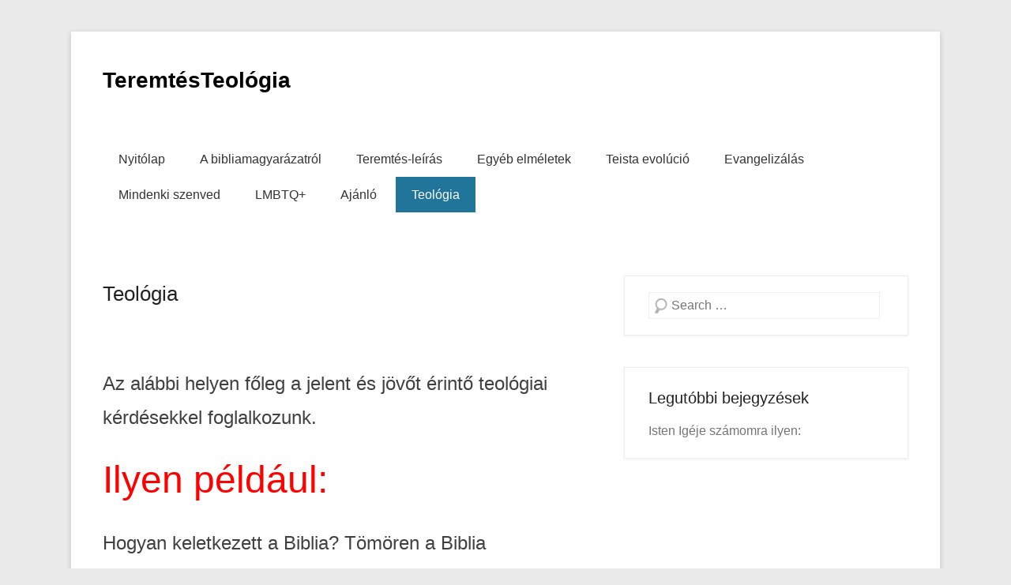

--- FILE ---
content_type: text/html; charset=UTF-8
request_url: http://teremtesteologia.hu/teologia/
body_size: 29281
content:
<!DOCTYPE html>
<!--[if IE 6]>
<html id="ie6" lang="hu-HU">
<![endif]-->
<!--[if IE 7]>
<html id="ie7" lang="hu-HU">
<![endif]-->
<!--[if IE 8]>
<html id="ie8" lang="hu-HU">
<![endif]-->
<!--[if !(IE 6) | !(IE 7) | !(IE 8)  ]><!-->
<html lang="hu-HU">
<!--<![endif]-->
<head>
	<meta charset="UTF-8" />
	<link rel="profile" href="http://gmpg.org/xfn/11" />
	<link rel="pingback" href="http://teremtesteologia.hu/xmlrpc.php" />
	<!--[if lt IE 9]>
	<script src="http://teremtesteologia.hu/wp-content/themes/catch-kathmandu/js/html5.min.js"></script>
	<![endif]-->
<title>Teológia &#8211; TeremtésTeológia</title>
<meta name="viewport" content="width=device-width, initial-scale=1.0">
<!-- All in One SEO Pack 2.2.7.5 by Michael Torbert of Semper Fi Web Design[-1,-1] -->
<meta name="description" itemprop="description" content="&nbsp;Az alábbi helyen főleg a jelent és jövőt érintő teológiai kérdésekkel foglalkozunk.Ilyen például:Hogyan keletkezett a Biblia? Tömören a Biblia" />

<link rel="canonical" href="http://teremtesteologia.hu/teologia/" />
			<script>
			(function(i,s,o,g,r,a,m){i['GoogleAnalyticsObject']=r;i[r]=i[r]||function(){
			(i[r].q=i[r].q||[]).push(arguments)},i[r].l=1*new Date();a=s.createElement(o),
			m=s.getElementsByTagName(o)[0];a.async=1;a.src=g;m.parentNode.insertBefore(a,m)
			})(window,document,'script','//www.google-analytics.com/analytics.js','ga');

			ga('create', 'UA-73057519-1', { 'cookieDomain': 'teremtesteologia.hu' } );
			ga('require', 'linkid', 'linkid.js');
			ga('send', 'pageview');
			</script>
		<script type="text/javascript">
		function recordOutboundLink(link, category, action) {
					ga('send', 'event', category, action);
					if ( link.target == '_blank' ) return true;
			setTimeout('document.location = "' + link.href + '"', 100);
			return false;
		}
			/* use regular Javascript for this */
			function getAttr(ele, attr) {
				var result = (ele.getAttribute && ele.getAttribute(attr)) || null;
				if( !result ) {
					var attrs = ele.attributes;
					var length = attrs.length;
					for(var i = 0; i < length; i++)
					if(attr[i].nodeName === attr) result = attr[i].nodeValue;
				}
				return result;
			}
			
			function aiosp_addLoadEvent(func) {
			  var oldonload = window.onload;
			  if (typeof window.onload != 'function') {
			    window.onload = func;
			  } else {
			    window.onload = function() {
			      if (oldonload) {
			        oldonload();
			      }
			      func();
			    }
			  }
			}
			
			function aiosp_addEvent(element, evnt, funct){
			  if (element.attachEvent)
			   return element.attachEvent('on'+evnt, funct);
			  else
			   return element.addEventListener(evnt, funct, false);
			}

			aiosp_addLoadEvent(function () {
				var links = document.getElementsByTagName('a');
				for (var x=0; x < links.length; x++) {
					if (typeof links[x] == 'undefined') continue;
					aiosp_addEvent( links[x], 'onclick', function () {
						var mydomain = new RegExp(document.domain, 'i');
						href = getAttr(this, 'href');
						if (href && href.toLowerCase().indexOf('http') === 0 && !mydomain.test(href)) {
							recordOutboundLink(this, 'Outbound Links', href);
						}
					});
				}
			});
		</script>
<!-- /all in one seo pack -->
<link rel="alternate" type="application/rss+xml" title="TeremtésTeológia &raquo; hírcsatorna" href="http://teremtesteologia.hu/feed/" />
<link rel="alternate" type="application/rss+xml" title="TeremtésTeológia &raquo; hozzászólás hírcsatorna" href="http://teremtesteologia.hu/comments/feed/" />
		<script type="text/javascript">
			window._wpemojiSettings = {"baseUrl":"https:\/\/s.w.org\/images\/core\/emoji\/72x72\/","ext":".png","source":{"concatemoji":"http:\/\/teremtesteologia.hu\/wp-includes\/js\/wp-emoji-release.min.js?ver=4.4.33"}};
			!function(e,n,t){var a;function i(e){var t=n.createElement("canvas"),a=t.getContext&&t.getContext("2d"),i=String.fromCharCode;return!(!a||!a.fillText)&&(a.textBaseline="top",a.font="600 32px Arial","flag"===e?(a.fillText(i(55356,56806,55356,56826),0,0),3e3<t.toDataURL().length):"diversity"===e?(a.fillText(i(55356,57221),0,0),t=a.getImageData(16,16,1,1).data,a.fillText(i(55356,57221,55356,57343),0,0),(t=a.getImageData(16,16,1,1).data)[0],t[1],t[2],t[3],!0):("simple"===e?a.fillText(i(55357,56835),0,0):a.fillText(i(55356,57135),0,0),0!==a.getImageData(16,16,1,1).data[0]))}function o(e){var t=n.createElement("script");t.src=e,t.type="text/javascript",n.getElementsByTagName("head")[0].appendChild(t)}t.supports={simple:i("simple"),flag:i("flag"),unicode8:i("unicode8"),diversity:i("diversity")},t.DOMReady=!1,t.readyCallback=function(){t.DOMReady=!0},t.supports.simple&&t.supports.flag&&t.supports.unicode8&&t.supports.diversity||(a=function(){t.readyCallback()},n.addEventListener?(n.addEventListener("DOMContentLoaded",a,!1),e.addEventListener("load",a,!1)):(e.attachEvent("onload",a),n.attachEvent("onreadystatechange",function(){"complete"===n.readyState&&t.readyCallback()})),(a=t.source||{}).concatemoji?o(a.concatemoji):a.wpemoji&&a.twemoji&&(o(a.twemoji),o(a.wpemoji)))}(window,document,window._wpemojiSettings);
		</script>
		<style type="text/css">
img.wp-smiley,
img.emoji {
	display: inline !important;
	border: none !important;
	box-shadow: none !important;
	height: 1em !important;
	width: 1em !important;
	margin: 0 .07em !important;
	vertical-align: -0.1em !important;
	background: none !important;
	padding: 0 !important;
}
</style>
<link rel='stylesheet' id='fcbk_stylesheet-css'  href='http://teremtesteologia.hu/wp-content/plugins/facebook-button-plugin/css/style.css?ver=4.4.33' type='text/css' media='all' />
<link rel='stylesheet' id='catchkathmandu-style-css'  href='http://teremtesteologia.hu/wp-content/themes/catch-kathmandu/style.css?ver=4.4.33' type='text/css' media='all' />
<link rel='stylesheet' id='genericons-css'  href='http://teremtesteologia.hu/wp-content/themes/catch-kathmandu/css/genericons/genericons.css?ver=3.3' type='text/css' media='all' />
<link rel='stylesheet' id='catchkathmandu-responsive-css'  href='http://teremtesteologia.hu/wp-content/themes/catch-kathmandu/css/responsive.css?ver=4.4.33' type='text/css' media='all' />
<script type='text/javascript' src='//connect.facebook.net/hu_HU/all.js?ver=4.4.33#xfbml=1&#038;appId=1443946719181573'></script>
<script type='text/javascript' src='http://teremtesteologia.hu/wp-includes/js/jquery/jquery.js?ver=1.11.3'></script>
<script type='text/javascript' src='http://teremtesteologia.hu/wp-includes/js/jquery/jquery-migrate.min.js?ver=1.2.1'></script>
<link rel='https://api.w.org/' href='http://teremtesteologia.hu/wp-json/' />
<link rel="EditURI" type="application/rsd+xml" title="RSD" href="http://teremtesteologia.hu/xmlrpc.php?rsd" />
<link rel="wlwmanifest" type="application/wlwmanifest+xml" href="http://teremtesteologia.hu/wp-includes/wlwmanifest.xml" /> 
<meta name="generator" content="WordPress 4.4.33" />
<link rel='shortlink' href='http://teremtesteologia.hu/?p=1267' />
<link rel="alternate" type="application/json+oembed" href="http://teremtesteologia.hu/wp-json/oembed/1.0/embed?url=http%3A%2F%2Fteremtesteologia.hu%2Fteologia%2F" />
<link rel="alternate" type="text/xml+oembed" href="http://teremtesteologia.hu/wp-json/oembed/1.0/embed?url=http%3A%2F%2Fteremtesteologia.hu%2Fteologia%2F&#038;format=xml" />

<meta property="og:title" content="Teológia"/>
<meta property="og:site_name" content="TeremtésTeológia"/><!-- refreshing cache --><!-- refreshing cache -->
<!-- refreshing cache --><!-- refreshing cache --></head>

<body class="page page-id-1267 page-template-default right-sidebar content-full">


<div id="page" class="hfeed site">

	    
	<header id="masthead" role="banner">
    
    	 
         
    	<div id="hgroup-wrap" class="container">
        
       			<div id="header-left">
		
		<div id="hgroup" class="logo-disable">
			<h1 id="site-title">
				<a href="http://teremtesteologia.hu/" title="TeremtésTeológia" rel="home">TeremtésTeológia</a>
			</h1>
			<h2 id="site-description"> </h2>
		</div><!-- #hgroup -->        
	</div><!-- #header-left"> -->
 
    <div id="header-right" class="header-sidebar widget-area">
    	                <aside class="widget widget_nav_menu">
                    	<div id="header-menu">
        <nav id="access" role="navigation">
            <h2 class="assistive-text">Primary Menu</h2>
            <div class="assistive-text skip-link"><a href="#content" title="Skip to content">Skip to content</a></div>
            <div class="menu-header-container"><ul class="menu"><li id="menu-item-65" class="menu-item menu-item-type-custom menu-item-object-custom menu-item-home menu-item-has-children menu-item-65"><a href="http://teremtesteologia.hu">Nyitólap</a>
<ul class="sub-menu">
	<li id="menu-item-311" class="menu-item menu-item-type-post_type menu-item-object-page menu-item-311"><a href="http://teremtesteologia.hu/udvozles/">Üdvözlés</a></li>
	<li id="menu-item-907" class="menu-item menu-item-type-post_type menu-item-object-page menu-item-907"><a href="http://teremtesteologia.hu/jezus-krisztus-kereszthalala/">Jézus Krisztus kereszthalála</a></li>
	<li id="menu-item-1088" class="menu-item menu-item-type-post_type menu-item-object-page menu-item-1088"><a href="http://teremtesteologia.hu/fockner-milyennek-latom-istent/">Fockner: Milyennek látom Istent?</a></li>
	<li id="menu-item-1311" class="menu-item menu-item-type-post_type menu-item-object-page menu-item-1311"><a href="http://teremtesteologia.hu/hitvallasunk/">Hitvallásunk</a></li>
</ul>
</li>
<li id="menu-item-36" class="menu-item menu-item-type-post_type menu-item-object-page menu-item-has-children menu-item-36"><a href="http://teremtesteologia.hu/bevezetes/">A bibliamagyarázatról</a>
<ul class="sub-menu">
	<li id="menu-item-42" class="menu-item menu-item-type-post_type menu-item-object-page menu-item-42"><a href="http://teremtesteologia.hu/isten-igejerol/">Isten Igéjéről</a></li>
	<li id="menu-item-315" class="menu-item menu-item-type-post_type menu-item-object-page menu-item-315"><a href="http://teremtesteologia.hu/a-biblia-hiteles/">A Biblia hiteles</a></li>
	<li id="menu-item-770" class="menu-item menu-item-type-post_type menu-item-object-page menu-item-770"><a href="http://teremtesteologia.hu/igaz-e-a-biblia/">Igaz a Biblia</a></li>
	<li id="menu-item-1042" class="menu-item menu-item-type-post_type menu-item-object-page menu-item-1042"><a href="http://teremtesteologia.hu/mi-szamomra-a-biblia/">Mi számomra a Biblia?</a></li>
</ul>
</li>
<li id="menu-item-29" class="menu-item menu-item-type-post_type menu-item-object-page menu-item-has-children menu-item-29"><a href="http://teremtesteologia.hu/teremtes-leiras/">Teremtés-leírás</a>
<ul class="sub-menu">
	<li id="menu-item-30" class="menu-item menu-item-type-post_type menu-item-object-page menu-item-30"><a href="http://teremtesteologia.hu/gyakori-kerdesek/">Gyakori kérdések</a></li>
</ul>
</li>
<li id="menu-item-18" class="menu-item menu-item-type-post_type menu-item-object-page menu-item-has-children menu-item-18"><a href="http://teremtesteologia.hu/minden-mas-elmelet/">Egyéb elméletek</a>
<ul class="sub-menu">
	<li id="menu-item-326" class="menu-item menu-item-type-post_type menu-item-object-page menu-item-326"><a href="http://teremtesteologia.hu/jezus-es-a-genetika/">Jézus és a genetika</a></li>
	<li id="menu-item-526" class="menu-item menu-item-type-post_type menu-item-object-page menu-item-526"><a href="http://teremtesteologia.hu/jezus-es-a-genetika-2/">Jézus és a genetika 2.</a></li>
	<li id="menu-item-91" class="menu-item menu-item-type-post_type menu-item-object-page menu-item-91"><a href="http://teremtesteologia.hu/reselmelet-a-biblia-tukreben/">Réselmélet a Biblia tükrében</a></li>
	<li id="menu-item-106" class="menu-item menu-item-type-post_type menu-item-object-page menu-item-106"><a href="http://teremtesteologia.hu/a-reselmelet-es-a-tudomany/">A réselmélet és a tudomány</a></li>
	<li id="menu-item-19" class="menu-item menu-item-type-post_type menu-item-object-page menu-item-19"><a href="http://teremtesteologia.hu/res_elmelet_a_biblia_tukreben/">Válasz egy réselméletes kérdéseire</a></li>
	<li id="menu-item-388" class="menu-item menu-item-type-post_type menu-item-object-page menu-item-388"><a href="http://teremtesteologia.hu/iszlam/">Iszlám</a></li>
</ul>
</li>
<li id="menu-item-849" class="menu-item menu-item-type-post_type menu-item-object-page menu-item-has-children menu-item-849"><a href="http://teremtesteologia.hu/teista-evolucio/">Teista evolúció</a>
<ul class="sub-menu">
	<li id="menu-item-885" class="menu-item menu-item-type-post_type menu-item-object-page menu-item-885"><a href="http://teremtesteologia.hu/letezik-a-tudomanynak-es-a-szentirasnak-reformatus-megkozelitese/">Létezik a tudománynak és a Szentírásnak Református megközelítése?</a></li>
	<li id="menu-item-853" class="menu-item menu-item-type-post_type menu-item-object-page menu-item-853"><a href="http://teremtesteologia.hu/adamon-kivul-voltak-e-mas-emberek/">Ádámon kívül voltak-e más emberek?</a></li>
	<li id="menu-item-859" class="menu-item menu-item-type-post_type menu-item-object-page menu-item-859"><a href="http://teremtesteologia.hu/856-2/">Volt-e állati halál a Bűneset előtt?</a></li>
	<li id="menu-item-879" class="menu-item menu-item-type-post_type menu-item-object-page menu-item-879"><a href="http://teremtesteologia.hu/hanyan-eltek-tul-az-ozonvizet/">Hányan élték túl az Özönvizet?</a></li>
	<li id="menu-item-727" class="menu-item menu-item-type-post_type menu-item-object-page menu-item-727"><a href="http://teremtesteologia.hu/mi-a-baj-az-evoluciomodellel/">Mi a baj az evolúciómodellel?</a></li>
	<li id="menu-item-1105" class="menu-item menu-item-type-post_type menu-item-object-page menu-item-1105"><a href="http://teremtesteologia.hu/az-evolucio-nem-mukodik/">Az evolúció nem működik</a></li>
	<li id="menu-item-862" class="menu-item menu-item-type-post_type menu-item-object-page menu-item-862"><a href="http://teremtesteologia.hu/templomi-ateizmus/">Templomi ateizmus</a></li>
	<li id="menu-item-955" class="menu-item menu-item-type-post_type menu-item-object-page menu-item-955"><a href="http://teremtesteologia.hu/lenin-elt-lenin-el-lenin/">Lenin élt, Lenin él, Lenin</a></li>
	<li id="menu-item-1139" class="menu-item menu-item-type-post_type menu-item-object-page menu-item-1139"><a href="http://teremtesteologia.hu/bekes-gaspar-forradalma-az-esz-ellen/">Békés Gáspár forradalma az ész ellen</a></li>
	<li id="menu-item-836" class="menu-item menu-item-type-post_type menu-item-object-page menu-item-836"><a href="http://teremtesteologia.hu/valtozik-a-neandervolgyi-ember-megitelese/">Változik a neandervölgyi ember megítélése</a></li>
	<li id="menu-item-902" class="menu-item menu-item-type-post_type menu-item-object-page menu-item-902"><a href="http://teremtesteologia.hu/bozoki-denes-nyilt-levele/">Bozóki Dénes nyílt levele</a></li>
</ul>
</li>
<li id="menu-item-1216" class="menu-item menu-item-type-post_type menu-item-object-page menu-item-has-children menu-item-1216"><a href="http://teremtesteologia.hu/evangelizalas/">Evangelizálás</a>
<ul class="sub-menu">
	<li id="menu-item-1222" class="menu-item menu-item-type-post_type menu-item-object-page menu-item-1222"><a href="http://teremtesteologia.hu/jezus-krisztus-feltamadasanak-igazolasa/">Jézus Krisztus feltámadásának igazolása</a></li>
	<li id="menu-item-1252" class="menu-item menu-item-type-post_type menu-item-object-page menu-item-1252"><a href="http://teremtesteologia.hu/keszek-legyetek-megfelelni/">Készek legyetek megfelelni</a></li>
	<li id="menu-item-1299" class="menu-item menu-item-type-post_type menu-item-object-page menu-item-1299"><a href="http://teremtesteologia.hu/kerdesek-az-evolucionistakhoz/">Kérdések az evolucionistákhoz</a></li>
</ul>
</li>
<li id="menu-item-913" class="menu-item menu-item-type-post_type menu-item-object-page menu-item-has-children menu-item-913"><a href="http://teremtesteologia.hu/mindenki-szenved/">Mindenki szenved</a>
<ul class="sub-menu">
	<li id="menu-item-921" class="menu-item menu-item-type-post_type menu-item-object-page menu-item-921"><a href="http://teremtesteologia.hu/miert-van-annyi-szenvedes/">Miért van annyi szenvedés?</a></li>
	<li id="menu-item-969" class="menu-item menu-item-type-post_type menu-item-object-page menu-item-969"><a href="http://teremtesteologia.hu/szenvedes-bevezetes/">Szenvedés: bevezetés</a></li>
	<li id="menu-item-981" class="menu-item menu-item-type-post_type menu-item-object-page menu-item-981"><a href="http://teremtesteologia.hu/isten-mindenek-teremtoje/">Szembe kell nézni a szenvedés kérdésével</a></li>
	<li id="menu-item-990" class="menu-item menu-item-type-post_type menu-item-object-page menu-item-990"><a href="http://teremtesteologia.hu/a-rosszbol-vett-ateista-erv/">A rosszból vett ateista érv</a></li>
	<li id="menu-item-1206" class="menu-item menu-item-type-post_type menu-item-object-page menu-item-1206"><a href="http://teremtesteologia.hu/isten-rossz-tervezo-2/">Isten rossz tervező?</a></li>
	<li id="menu-item-1155" class="menu-item menu-item-type-post_type menu-item-object-page menu-item-1155"><a href="http://teremtesteologia.hu/miert-nem-jo-es-jo-kozott-valaszthatunk-2/">Miért nem jó és jó között választhatunk?</a></li>
</ul>
</li>
<li id="menu-item-1056" class="menu-item menu-item-type-post_type menu-item-object-page menu-item-has-children menu-item-1056"><a href="http://teremtesteologia.hu/lmbtq/">LMBTQ+</a>
<ul class="sub-menu">
	<li id="menu-item-1059" class="menu-item menu-item-type-post_type menu-item-object-page menu-item-1059"><a href="http://teremtesteologia.hu/new-york-i-hatarozat-es-problemai/">New York-i határozat és problémái</a></li>
	<li id="menu-item-1062" class="menu-item menu-item-type-post_type menu-item-object-page menu-item-1062"><a href="http://teremtesteologia.hu/d-toth-krisztina-erzelmi-kirohanasa/">D. Tóth Krisztina érzelmi kirohanása</a></li>
	<li id="menu-item-1078" class="menu-item menu-item-type-post_type menu-item-object-page menu-item-1078"><a href="http://teremtesteologia.hu/azt-mondta-az-ordog/">Azt mondta az Ördög</a></li>
	<li id="menu-item-1182" class="menu-item menu-item-type-post_type menu-item-object-page menu-item-1182"><a href="http://teremtesteologia.hu/osszefogas-gulacsi-ideologiajaval-szemben/">Összefogás Gulácsi ideológiájával szemben</a></li>
	<li id="menu-item-1190" class="menu-item menu-item-type-post_type menu-item-object-page menu-item-1190"><a href="http://teremtesteologia.hu/level-alfoldi-robertnek/">Levél Alföldi Róbertnek</a></li>
</ul>
</li>
<li id="menu-item-110" class="menu-item menu-item-type-post_type menu-item-object-page menu-item-has-children menu-item-110"><a href="http://teremtesteologia.hu/ajanlo/">Ajánló</a>
<ul class="sub-menu">
	<li id="menu-item-113" class="menu-item menu-item-type-post_type menu-item-object-page menu-item-113"><a href="http://teremtesteologia.hu/tanulmanyok/">Tanulmányok</a></li>
	<li id="menu-item-366" class="menu-item menu-item-type-post_type menu-item-object-page menu-item-366"><a href="http://teremtesteologia.hu/dicseretek/">Dicséretek</a></li>
	<li id="menu-item-564" class="menu-item menu-item-type-post_type menu-item-object-page menu-item-has-children menu-item-564"><a href="http://teremtesteologia.hu/aktualis/">Aktuális</a>
	<ul class="sub-menu">
		<li id="menu-item-567" class="menu-item menu-item-type-post_type menu-item-object-page menu-item-567"><a href="http://teremtesteologia.hu/schaeffer-1984-es-elemzese/">Schaeffer 1984-es elemzése</a></li>
		<li id="menu-item-609" class="menu-item menu-item-type-post_type menu-item-object-page menu-item-609"><a href="http://teremtesteologia.hu/toth-tibor-2018-majus/">Tóth Tibor 2018. május</a></li>
		<li id="menu-item-680" class="menu-item menu-item-type-post_type menu-item-object-page menu-item-680"><a href="http://teremtesteologia.hu/genetika-2018-majus/">Genetika 2018. május</a></li>
		<li id="menu-item-964" class="menu-item menu-item-type-post_type menu-item-object-page menu-item-964"><a href="http://teremtesteologia.hu/kambriumi-anomaliak-polipok/">Kambriumi anomáliák &#8211; polipok</a></li>
		<li id="menu-item-792" class="menu-item menu-item-type-post_type menu-item-object-page menu-item-792"><a href="http://teremtesteologia.hu/a-mit-professzora-talalkozott-minden-bolcsesseg-szerzojevel/">A MIT professzora találkozott Minden Bölcsesség Szerzőjével</a></li>
		<li id="menu-item-808" class="menu-item menu-item-type-post_type menu-item-object-page menu-item-808"><a href="http://teremtesteologia.hu/nathaniel-jeanson-harvardi-doktor-az-evolucio-ellen/">Nathaniel Jeanson &#8211; harvardi doktor az evolúció ellen</a></li>
		<li id="menu-item-825" class="menu-item menu-item-type-post_type menu-item-object-page menu-item-825"><a href="http://teremtesteologia.hu/csak-ket-nem-letezik/">Csak két nem létezik</a></li>
		<li id="menu-item-937" class="menu-item menu-item-type-post_type menu-item-object-page menu-item-937"><a href="http://teremtesteologia.hu/gelenter-feladjuk-darwint/">Gelernter: Feladjuk Darwint</a></li>
		<li id="menu-item-1246" class="menu-item menu-item-type-post_type menu-item-object-page menu-item-1246"><a href="http://teremtesteologia.hu/tyrrell-szimulacioja/">Tyrrell szimulációja</a></li>
		<li id="menu-item-950" class="menu-item menu-item-type-post_type menu-item-object-page menu-item-950"><a href="http://teremtesteologia.hu/mi-lenne-ha-nem-lenne-ateista-vallas/">Mi lenne, ha nem lenne ateista vallás?</a></li>
		<li id="menu-item-1092" class="menu-item menu-item-type-post_type menu-item-object-page menu-item-1092"><a href="http://teremtesteologia.hu/ha-amerika-jogallam-lenne/">Ha Amerika jogállam lenne</a></li>
		<li id="menu-item-1104" class="menu-item menu-item-type-post_type menu-item-object-page menu-item-1104"><a href="http://teremtesteologia.hu/valasztasi-csalassorozat/">Választási csalássorozat</a></li>
	</ul>
</li>
</ul>
</li>
<li id="menu-item-1269" class="menu-item menu-item-type-post_type menu-item-object-page current-menu-item page_item page-item-1267 current_page_item menu-item-has-children menu-item-1269"><a href="http://teremtesteologia.hu/teologia/">Teológia</a>
<ul class="sub-menu">
	<li id="menu-item-1270" class="menu-item menu-item-type-post_type menu-item-object-page menu-item-1270"><a href="http://teremtesteologia.hu/a-biblia-kanonizalasarol/">A Biblia kanonizálásáról</a></li>
	<li id="menu-item-1279" class="menu-item menu-item-type-post_type menu-item-object-page menu-item-1279"><a href="http://teremtesteologia.hu/kiragadas-a-nagy-nyomorusag-elott/">Kiragadás: a Nagy Nyomorúság előtt</a></li>
	<li id="menu-item-1285" class="menu-item menu-item-type-post_type menu-item-object-page menu-item-1285"><a href="http://teremtesteologia.hu/hogyan-lett-luciferbol-satan/">Hogyan lett Luciferből Sátán?</a></li>
	<li id="menu-item-1294" class="menu-item menu-item-type-post_type menu-item-object-page menu-item-1294"><a href="http://teremtesteologia.hu/az-elso-bun/">Az első bűn</a></li>
</ul>
</li>
<li class="default-menu"><a href="http://teremtesteologia.hu/" title="Menu">Menu</a></li></ul></div> 	         
        </nav><!-- .site-navigation .main-navigation -->  
	</div>
                </aside>
			 
      	    </div><!-- #header-right .widget-area -->
             
        </div><!-- #hgroup-wrap -->
        
        <!-- Disable Header Image -->        
	</header><!-- #masthead .site-header -->
    
	 
        
	    
    <div id="main" class="container">
    
				
		<div id="content-sidebar-wrap">        
		<div id="primary" class="content-area">
			<div id="content" class="site-content" role="main">

				
					
<article id="post-1267" class="post-1267 page type-page status-publish hentry">

        
    <div class="entry-container">
    
		<header class="entry-header">
    		<h1 class="entry-title"><a href="http://teremtesteologia.hu/teologia/" title="Permalink to Teológia" rel="bookmark">Teológia</a></h1>
		</header><!-- .entry-header -->

		<div class="entry-content">
        	<div class="fcbk_share"><div class="fcbk_like"><fb:like href="http://teremtesteologia.hu/teologia/" action="like" colorscheme="light" layout="button_count"  share="true"></fb:like></div></div><p>&nbsp;</p>
<p><span style="font-size: 18pt; font-family: helvetica, arial, sans-serif;">Az alábbi helyen főleg a jelent és jövőt érintő teológiai kérdésekkel foglalkozunk.</span></p>
<p><span style="font-size: 36pt; color: #ff0000;">Ilyen például:</span></p>
<p><span style="font-size: 18pt; font-family: helvetica, arial, sans-serif;">Hogyan keletkezett a Biblia? Tömören a Biblia kanonizációs folyamatáról.</span></p>
<p>&nbsp;</p>
<p><span style="font-size: 18pt; font-family: helvetica, arial, sans-serif;">Elragadtatás kérdése &#8211; Mikor lesz a Krisztus Testének kiragadása a Földbolygóról? A Nagy Nyomorúság előtt, alatt, után? </span></p>
<p>&nbsp;</p>
<div class="fcbk_share"><div class="fcbk_like"><fb:like href="http://teremtesteologia.hu/teologia/" action="like" colorscheme="light" layout="button_count"  share="true"></fb:like></div></div>         	     	</div><!-- .entry-content -->
        
        <footer class="entry-meta">          
                    
        </footer><!-- .entry-meta -->
        
  	</div><!-- .entry-container -->
    
</article><!-- #post-1267 -->
					

	<div id="comments" class="comments-area">

	
	
	
	
</div><!-- #comments .comments-area -->

				
			</div><!-- #content .site-content -->
		</div><!-- #primary .content-area -->




		<div id="secondary" class="widget-area" role="complementary">
			<aside id="search-2" class="widget widget_search">	<form method="get" class="searchform" action="http://teremtesteologia.hu/" role="search">
		<label for="s" class="assistive-text">Search</label>
		<input type="text" class="field" name="s" value="" id="s" placeholder="Search …" />
		<input type="submit" class="submit" name="submit" id="searchsubmit" value="Search" />
	</form>
</aside>		<aside id="recent-posts-2" class="widget widget_recent_entries">		<h3 class="widget-title">Legutóbbi bejegyzések</h3>		<ul>
					<li>
				<a href="http://teremtesteologia.hu/isten-igeje/">Isten Igéje számomra ilyen:</a>
						</li>
				</ul>
		</aside>					
			    
		</div><!-- #secondary .widget-area -->
        
		
	</div><!-- #content-sidebar-wrap -->
			  

	</div><!-- #main .site-main -->
    
	 
    
	<footer id="colophon" role="contentinfo">
		
   
           
        <div id="site-generator" class="container">
			  
                    
        	<div class="site-info">
            	<div class="copyright">Copyright &copy; 2026&nbsp;<a href="http://teremtesteologia.hu/" title="TeremtésTeológia" ><span>TeremtésTeológia</span></a>&nbsp;All Rights Reserved.</div><div class="powered">Catch Kathmandu by&nbsp;<a href="http://catchthemes.com" target="_blank" title="Catch Themes"><span>Catch Themes</span></a></div> 
          	</div><!-- .site-info -->
            
			              
       	</div><!-- #site-generator --> 
        
          
               
	</footer><!-- #colophon .site-footer -->
    
    <a href="#masthead" id="scrollup"></a> 
    
</div><!-- #page .hfeed .site -->

			<div id="fb-root"></div>
			<script>(function(d, s, id) {
				var js, fjs = d.getElementsByTagName(s)[0];
				if (d.getElementById(id)) return;
				js = d.createElement(s); js.id = id;
				js.src = "//connect.facebook.net/hu_HU/sdk.js#xfbml=1&appId=1443946719181573&version=v2.0";
				fjs.parentNode.insertBefore(js, fjs);
				}(document, 'script', 'facebook-jssdk'));
			</script>
		<!-- refreshing cache --><link rel='stylesheet' id='basecss-css'  href='http://teremtesteologia.hu/wp-content/plugins/eu-cookie-law/css/style.css?ver=4.4.33' type='text/css' media='all' />
<script type='text/javascript' src='http://teremtesteologia.hu/wp-content/themes/catch-kathmandu/js/catchkathmandu-allmenu.min.js?ver=20140317'></script>
<script type='text/javascript' src='http://teremtesteologia.hu/wp-content/themes/catch-kathmandu/js/catchkathmandu.fitvids.min.js?ver=20140317'></script>
<script type='text/javascript' src='http://teremtesteologia.hu/wp-content/themes/catch-kathmandu/js/catchkathmandu-scrollup.min.js?ver=20072014'></script>
<script type='text/javascript' src='http://teremtesteologia.hu/wp-includes/js/wp-embed.min.js?ver=4.4.33'></script>
<script type='text/javascript'>
/* <![CDATA[ */
var eucookielaw_data = {"euCookieSet":"1","autoBlock":"0","expireTimer":"3600","scrollConsent":"1","networkShareURL":"domain=teremtesteologia.hu; ","isCookiePage":"","isRefererWebsite":"","deleteCookieUrl":"http:\/\/teremtesteologia.hu\/teologia\/?nocookie=1"};
/* ]]> */
</script>
<script type='text/javascript' src='http://teremtesteologia.hu/wp-content/plugins/eu-cookie-law/js/scripts.js?ver=4.4.33'></script>

</body>
</html>

--- FILE ---
content_type: text/css
request_url: http://teremtesteologia.hu/wp-content/themes/catch-kathmandu/style.css?ver=4.4.33
body_size: 44034
content:
/*
Theme Name: Catch Kathmandu
Theme URI: http://catchthemes.com/themes/catch-kathmandu
Author: Catch Themes
Author URI: http://catchthemes.com
Description: Catch Kathmandu Theme is a fully responsive WordPress theme that looks elegant on any devices. It is simple, clean and lightweight full-fledged WordPress theme based on HTML5 and CSS3. The design is highly customizable and you can tailor the display to your taste with a few easy clicks. If you are looking for a clean professional space, which accommodates your visuals and yet provides you with ample amount of textual area, Catch Kathmandu is your perfect find. This theme is widely been used by Photographers, Bloggers, Corporate Houses and Universities. Translation ready and currently translated in French, Russian, Spanish, Polish, Brazilian Portuguese, Italian, German(SWITZERLAND), Japanese, Dutch, German and Danish languages. Check out Theme Instructions at http://catchthemes.com/theme-instructions/catch-kathmandu/, Support at http://catchthemes.com/support/ and Demo at http://catchthemes.com/demo/catch-kathmandu/
Version: 3.5.2
License: GNU General Public License, version 3 (GPLv3)
License URI: http://www.gnu.org/licenses/gpl-3.0.txt
Tags: black, blue, gray, white, dark,light, one-column, two-columns, left-sidebar, right-sidebar, fixed-layout, fluid-layout, responsive-layout, custom-background, custom-header, custom-menu, featured-image-header, featured-images, flexible-header, front-page-post-form, full-width-template, post-formats, sticky-post, theme-options, threaded-comments, translation-ready, photoblogging, holiday
Text Domain: catch-kathmandu

This theme, like WordPress, is licensed under the GPL.
Use it to make something cool, have fun, and share what you've learned with others.
*/


/* =Reset
-------------------------------------------------------------- */

html, body, div, span, applet, object, iframe,
h1, h2, h3, h4, h5, h6, p, blockquote, pre,
a, abbr, acronym, address, big, cite, code,
del, dfn, em, font, ins, kbd, q, s, samp,
small, strike, strong, sub, sup, tt, var,
dl, dt, dd, ol, ul, li,
fieldset, form, label, legend,
table, caption, tbody, tfoot, thead, tr, th, td {
	border: 0;
	font-family: inherit;
	font-size: 100%;
	font-style: inherit;
	font-weight: inherit;
	margin: 0;
	outline: 0;
	padding: 0;
	vertical-align: baseline;
}
html {
	font-size: 62.5%; /* Corrects text resizing oddly in IE6/7 when body font-size is set using em units http://clagnut.com/blog/348/#c790 */
	overflow-y: scroll; /* Keeps page centred in all browsers regardless of content height */
	-webkit-text-size-adjust: 100%; /* Prevents iOS text size adjust after orientation change, without disabling user zoom */
	-ms-text-size-adjust: 100%; /* www.456bereastreet.com/archive/201012/controlling_text_size_in_safari_for_ios_without_disabling_user_zoom/ */
}
body {
	background: #fff;
}
article,
aside,
details,
figcaption,
figure,
footer,
header,
#hgroup,
nav,
section {
	display: block;
}
ol, ul {
	list-style: none;
}
table { /* tables still need 'cellspacing="0"' in the markup */
	border-collapse: separate;
	border-spacing: 0;
}
caption, th, td {
	font-weight: normal;
	text-align: left;
}
blockquote:before, blockquote:after,
q:before, q:after {
	content: "";
}
blockquote, q {
	quotes: "" "";
}
a:focus {
	outline: thin dotted;
}
a:hover,
a:active { /* Improves readability when focused and also mouse hovered in all browsers people.opera.com/patrickl/experiments/keyboard/test */
	outline: 0;
}
a img {
	border: 0;
}


/* =Clearing
================================================== */

/* Self Clearing Goodness */
.container:after,
.header-sidebar:after,
.menu-header-container:after,
#secondary-menu:after,
#footer-menu:after,
#featured-post:after,
.entry-container:after,
.entry-header:after,
.widget:after,
#supplementary:after,
.site-info:after,
.featued-content-wrap:after {
	content: "\0020";
	display: block;
	height: 0;
	clear: both;
	visibility: hidden;
}

/* You can also use a <br class="clear" /> to clear columns */
.clear {
	clear: both;
	display: block;
	overflow: hidden;
	visibility: hidden;
	width: 0;
	height: 0;
}


/* =Structure
----------------------------------------------- */

.site {
	width: 1280px;
	margin: 40px auto;		
}
#hgroup-wrap,
#main-feat-img {
	clear: both;
}
#main-feat-img {
    display: block;
    margin: 0 auto;
    text-align: center;
}
#header-left {
    display: inline-block;
    float: left;
    max-width: 100%;
}
#header-top,
#header-right {
	float: right;
}
#primary {
	clear: both;
    float: left;
    width: 750px;
}
#secondary {
    float: right;
    width: 380px;	
}


/* =Margins and Paddings
----------------------------------------------- */

.container {
	padding: 0 50px;
}
#hgroup-wrap,
.hentry,
.comments-area article { 
	padding-bottom: 50px;
}
#site-logo,
#hgroup,
.header-sidebar,
#supplementary,
#main {
	padding-top: 50px;
}
.page-links,
.widget,
blockquote,
#main #featured-post,
.site-content .hentry,
.site-content .site-navigation,
#infinite-handle,
.comments-title, #reply-title,
#respond,
.comments-area article {
	margin-bottom: 50px;
}
#homepage-message {
	padding-top: 30px;
	padding-bottom: 30px;
}
#homepage-message .right-section a {
	padding: 10px 30px;
}
.single-format-gallery .entry-meta {
	margin-top: 30px;
}
article.sticky .featured-sticky,
.page-header,
p,
.featured-image,
.entry-content table,
.comment-content table,
#content .searchform,
.page-link,
.single-attachment .entry-attachment img {
	margin-bottom: 15px;
}
.entry-header,
article.format-aside .entry-title,
.comments-area article header,
.widget-feat-content {
	margin-bottom: 20px;	
}
.page .entry-header,
.widget-title {
	margin-bottom: 10px;
}
#header-right ul.social-profile li {
	margin: 10px 0 0 10px;
}
#header-right .widget,
#featured-post .entry-header {
	margin-bottom: 0;
}
#header-right .widget {
	margin-top: 15px;
}
#header-right .widget.widget_catchkathmandu_social_widget {
	margin-top: 10px;
}
#site-generator .site-info {
	padding: 30px 0;
}
.entry-header .entry-title {
	padding-bottom: 10px;
}
.page .entry-header .entry-title,
.tag-post-formats .entry-header .entry-title{
	padding-bottom: 0;
}
#secondary .widget {
    padding: 30px 40px;		
}
#secondary .widget.widget_catchkathmandu_social_widget {
    padding: 30px 40px 20px;		
}


/* =Font Size
----------------------------------------------- */

body,
button,
input,
select,
textarea {
	font-size: 16px;
	font-size: 1.6rem;
}
#site-title {
	font-size: 36px;
    font-size: 3.6rem;
    font-weight: bold;
    line-height: 1.6;	
}
.entry-header .entry-title,
#homepage-message h2,
#homepage-message .right-section a,
#featured-post #feature-heading {
	font-size: 26px;
	font-size: 2.6rem;	
}
#homepage-message p {
    font-size: 16px;
	font-size: 1.6rem;
}
#featured-post .entry-title {
	font-size: 20px;
	font-size: 2rem;
}



/* =Global
----------------------------------------------- */

body,
button,
input,
select,
textarea {
	color: #404040;
	font-family: sans-serif, Arial;
	line-height: 1.8;
	text-rendering: optimizeLegibility;
	word-wrap: break-word;
}
body {
	background-color: #eaeaea;
}
.site {
	background-color: #fff;
	-webkit-box-shadow: 0 2px 6px rgba(100, 100, 100, 0.3);	
	-moz-box-shadow: 0 2px 6px rgba(100, 100, 100, 0.3);	
	box-shadow: 0 2px 6px rgba(100, 100, 100, 0.3);	
}

hr {
	background-color: #ddd;
	border: 0;
	height: 1px;
	margin-bottom: 1.5em;
}

/* Text elements */
dt {
	font-weight: bold;
}
dd {
	margin: 0 1.5em 1.5em;
}
b, strong {
	font-weight: bold;
}
dfn, cite, em, i {
	font-style: italic;
}
address {
	margin: 0 0 1.5em;
}
pre {
	background: #eee;
	font-family: "Courier 10 Pitch", Courier, monospace;
	font-size: 15px;
	font-size: 1.5rem;
	line-height: 1.6;
	margin-bottom: 1.6em;
	padding: 1.6em;
	overflow: auto;
	max-width: 100%;
}
code, kbd, tt, var {
	font: 14px Monaco, Consolas, "Andale Mono", "DejaVu Sans Mono", monospace;
}
abbr, acronym {
	border-bottom: 1px dotted #666;
	cursor: help;
}
mark, ins {
	background: #fff9c0;
	text-decoration: none;
}
sup,
sub {
	font-size: 75%;
	height: 0;
	line-height: 0;
	position: relative;
	vertical-align: baseline;
}
sup {
	bottom: 1ex;
}
sub {
	top: .5ex;
}
small {
	font-size: 75%;
}
big {
	font-size: 125%;
}
figure {
	margin: 0;
}
table {
	margin: 0 0 1.5em;
	width: 100%;
}
th {
	font-weight: bold;
}
button,
input,
select,
textarea {
	border: 1px solid #eee;
	font-size: 100%; /* Corrects font size not being inherited in all browsers */
	margin: 0; /* Addresses margins set differently in IE6/7, F3/4, S5, Chrome */
	padding: 10px;
	vertical-align: baseline; /* Improves appearance and consistency in all browsers */
	*vertical-align: middle; /* Improves appearance and consistency in all browsers */
}
button,
input {
	line-height: normal; /* Addresses FF3/4 setting line-height using !important in the UA stylesheet */
	*overflow: visible;  /* Corrects inner spacing displayed oddly in IE6/7 */
}
button,
input[type="submit"],
input[type="button"],
input[type="reset"],
article.post-password-required input[type=submit],
li.bypostauthor cite span {
	padding: 12px 20px 10px;
	font-size: 14px;
	font-size: 1.4rem;
	line-height: 1.5;
	font-weight: normal;
	color: #7c7c7c;
	background-color: #ddd;
	background-repeat: repeat-x;
	background-image: -moz-linear-gradient(top, #f4f4f4, #ddd);
	background-image: -ms-linear-gradient(top, #f4f4f4, #ddd);
	background-image: -webkit-linear-gradient(top, #f4f4f4, #ddd);
	background-image: -o-linear-gradient(top, #f4f4f4, #ddd);
	background-image: linear-gradient(top, #f4f4f4, #ddd);
	border: 1px solid #d2d2d2;
	box-shadow: 0 1px 2px rgba(64, 64, 64, 0.1);
}
button,
input[type="submit"],
input[type="button"],
input[type="reset"] {
	cursor: pointer;
}

button:hover,
html input[type="button"]:hover,
input[type="reset"]:hover,
input[type="submit"]:hover {
	border-color: #ccc #bbb #aaa #bbb;
	-webkit-box-shadow: inset 0 1px 0 rgba(255,255,255,0.8), inset 0 15px 17px rgba(255,255,255,0.8), inset 0 -5px 12px rgba(0,0,0,0.02);
	-moz-box-shadow: inset 0 1px 0 rgba(255,255,255,0.8), inset 0 15px 17px rgba(255,255,255,0.8), inset 0 -5px 12px rgba(0,0,0,0.02);
	box-shadow: inset 0 1px 0 rgba(255,255,255,0.8), inset 0 15px 17px rgba(255,255,255,0.8), inset 0 -5px 12px rgba(0,0,0,0.02);
}
button:focus,
html input[type="button"]:focus,
input[type="reset"]:focus,
input[type="submit"]:focus,
button:active,
html input[type="button"]:active,
input[type="reset"]:active,
input[type="submit"]:active {
	border-color: #aaa #bbb #bbb #bbb;
	-webkit-box-shadow: inset 0 -1px 0 rgba(255,255,255,0.5), inset 0 2px 5px rgba(0,0,0,0.15);
	-moz-box-shadow: inset 0 -1px 0 rgba(255,255,255,0.5), inset 0 2px 5px rgba(0,0,0,0.15);
	box-shadow: inset 0 -1px 0 rgba(255,255,255,0.5), inset 0 2px 5px rgba(0,0,0,0.15);
}
input[type="checkbox"],
input[type="radio"] {
	box-sizing: border-box; /* Addresses box sizing set to content-box in IE8/9 */
	padding: 0; /* Addresses excess padding in IE8/9 */
}
input[type="search"] {
	-webkit-appearance: textfield; /* Addresses appearance set to searchfield in S5, Chrome */
	-moz-box-sizing: content-box;
	-webkit-box-sizing: content-box; /* Addresses box sizing set to border-box in S5, Chrome (include -moz to future-proof) */
	box-sizing: content-box;
}
input[type="search"]::-webkit-search-decoration { /* Corrects inner padding displayed oddly in S5, Chrome on OSX */
	-webkit-appearance: none;
}
button::-moz-focus-inner,
input::-moz-focus-inner { /* Corrects inner padding and border displayed oddly in FF3/4 www.sitepen.com/blog/2008/05/14/the-devils-in-the-details-fixing-dojos-toolbar-buttons/ */
	border: 0;
	padding: 0;
}
input[type=text],
input[type=email],
textarea {
	color: #666;
	border: 1px solid #eee;
}
input[type=text]:focus,
input[type=email]:focus,
textarea:focus {
	color: #111;
}
input[type=text],
input[type=email] {
	padding: 10px;
	width: 60%;
}
textarea {
	overflow: auto; /* Removes default vertical scrollbar in IE6/7/8/9 */
	vertical-align: top; /* Improves readability and alignment in all browsers */
	width: 90%;
}

/* Links */
a {
	color: #21759b;
	outline: none;
	text-decoration: none;
}
a:focus,
a:active,
a:hover {
	text-decoration: underline;
}

/* Alignment */
.alignleft {
	display: inline;
	float: left;
	margin-right: 1.5em;
}
.alignright {
	display: inline;
	float: right;
	margin-left: 1.5em;
}
.aligncenter {
	clear: both;
	display: block;
	margin: 0 auto;
}

/* Text meant only for screen readers */
.assistive-text {
	clip: rect(1px 1px 1px 1px); /* IE6, IE7 */
	clip: rect(1px, 1px, 1px, 1px);
	position: absolute !important;
}

.screen-reader-text {
	clip: rect(1px, 1px, 1px, 1px);
	height: 1px;
	overflow: hidden;
	position: absolute !important;
	width: 1px;
}

/* Display */
.displayblock {
	display: block;
}
.displaynone {
	display: none;
}	
img#wpstats {
	display: none;
}


/* =Header
----------------------------------------------- */

#site-logo, 
#hgroup {
    display: inline-block;
    float: left;
}
#site-logo {
    line-height: 0;
    max-width: 100%;
}
#site-logo a {
    display: block;
    line-height: 0;
}
#hgroup.logo-enable.logo-left {
	padding-left: 15px;
}
#hgroup.logo-enable.logo-right {
	padding-right: 15px;
}
#site-title a {
	color: #000;
	text-decoration: none;
}
#site-title a:hover,
#site-title a:focus,
#site-title a:active {
	color: #0088cc;
}
#site-description {
    color: #333;
	font-size: 14px;
	font-size: 1.4rem;
	font-style: italic;
	line-height: 1.4;
}
#site-title,
#site-description {
	font-family: sans-serif,Arial;
}


/* =Menu
----------------------------------------------- */

#secondary-menu {
	background-color: #2581aa;
}
#footer-menu {
	background-color: #1b5F7d;
}
#secondary-menu #access,
#access-secondary {
    clear: both;
    display: block;
    float: left;
    margin: 0 auto;
    width: 100%;
}
#secondary-menu ul.menu {
    list-style: none;
    text-align: center;
}
.header-sidebar .widget ul.menu li,
#secondary-menu ul.menu li {
	display: inline-block;
	position: relative;
	text-align: left;
}
.header-sidebar .widget ul.menu a,
#secondary-menu ul.menu a {
	color: #333;
	display: block;
	line-height: 45px;
	line-height: 4.5rem;
	padding: 0 20px;
	text-decoration: none;
	white-space: nowrap;	
}
#secondary-menu ul.menu a {
	color: #fff;
	padding: 5px 25px;
}
#footer-menu ul.menu a {
	color: #ccc;	
}
.header-sidebar .widget ul.menu ul a,
#secondary-menu ul.menu  ul a {
	background-color: #2581aa;
	border-bottom: 1px dotted #ccc;
	color: #fff;
	font-size: 13px;
	font-size: 1.3rem;
	font-weight: 400;
	line-height: 23px;
	line-height: 2.3rem;
	height: auto;
	padding: 10px 19px;
	width: 168px;
	white-space: normal;	
}
.header-sidebar .widget ul.menu ul,
#secondary-menu ul.menu ul {
	-moz-box-shadow: 0 3px 3px rgba(0,0,0,0.2);
	-webkit-box-shadow: 0 3px 3px rgba(0,0,0,0.2);
	box-shadow: 0 3px 3px rgba(0,0,0,0.2);
	display: none;
	float: left;
	margin: 0;
	position: absolute;
	top: 45px;
	left: 0;
	list-style: none;
	width: 205px;
	z-index: 99999;
}
#secondary-menu ul.menu ul {
	top: 55px;	
}
.header-sidebar .widget ul.menu ul ul,
#secondary-menu ul.menu ul ul {
	left: 100%;
	top: 0;
}
.header-sidebar .widget ul.menu li:last-child, 
.header-sidebar .widget ul.menu ul li,
#secondary-menu ul.menu li:last-child, 
#secondary-menu ul.menu ul li {
	border: none;
} 
.header-sidebar .widget ul.menu li:hover > ul,
#secondary-menu ul.menu li:hover > ul {
	display: block;
}
.header-sidebar .widget ul.menu li:hover > a,
.header-sidebar .widget ul.menu a:focus,
.header-sidebar .widget ul.menu .current-menu-item > a,
.header-sidebar .widget ul.menu .current-menu-ancestor > a,
.header-sidebar .widget ul.menu .current_page_item > a,
.header-sidebar .widget ul.menu .current_page_ancestor > a {
	background-color: #21759b;
	color: #fff;
}
#secondary-menu ul.menu li:hover > a,
#secondary-menu ul.menu a:focus,
#secondary-menu .menu .current-menu-item > a,
#secondary-menu .menu .current-menu-ancestor > a,
#secondary-menu .menu .current_page_item > a,
#secondary-menu .menu .current_page_ancestor > a {
	background-color: #1b5F7d;
	color: #fff;
}


/* =Responsive Menu (Tinynav.js)
-------------------------------------------------------------- */
.tinynav { 
    display: none;
	font-size: 16px;
}
.sb-holder {
	background-color: #21759b;
	color: #fff;
	clear: both;
	display: none;
	height: 40px;
	margin: 0 auto;
	position: relative;
	width: 100%;
}
#masthead .sb-holder a,
#masthead .sb-holder a:hover {
	color: #fff;
}
.sb-selector {
    display: block;
    height: 40px;
    left: 0;
    line-height: 42px;
    outline: none;
    overflow: hidden;
    position: absolute;
    text-indent: 10px;
    top: 0;
    width: 100%;
}
.sb-selector:link,
.sb-selector:visited,
.sb-selector:hover {
    color: #fff;
    font-weight: bold;
    outline: none;
    text-decoration: none;
    text-shadow: 0 -1px 0 #000;
}
.sb-toggle {
    background: url(images/select-icons.png) 0 10px no-repeat;
    display: block;
    height: 40px;
    outline: none;
    position: absolute;
    right: 0;
    top: 0;
    width: 40px;
}
.sb-toggle-open {
    background: url(images/select-icons.png) 0 -45px no-repeat;
}
.sb-holder-disabled {
    background-color: #3c3c3c;
    border: 1px solid #515151;
}
.sb-options {
    background-color: #2581aa;
    list-style: none;
    left: 0;
    margin: 0;
    padding: 0;
    position: absolute;
    top: 30px;
    width: 100%;
    z-index: 99;
    overflow-y: auto;
}
.sb-options li {
    padding: 0;
}
.sb-options a {
    border-bottom: 1px solid #bbb;
    display: block;
    font-size: 12px;
    outline: none;
    padding: 6px 4px;;
    text-indent: 4px;
}
.sb-options a:link,
.sb-options a:visited {
    color: #eee;
    text-decoration: none;
}
.sb-options a:hover,
.sb-options a:focus,
.sb-options a.sb-focus {
    background-color: #21759b;
}
.sb-options li.last a {
    border-bottom: none;
}
.sb-options .sb-disabled {
    border-bottom: dotted 1px #515151;
    color: #999;
    display: block;
    padding: 7px 0 7px 3px;
}
.sb-options .sb-group {
    border-bottom: dotted 1px #515151;
    color: #ebb52d;
    display: block;
    font-weight: 700;
    padding: 7px 0 7px 3px;
}
.sb-options .sb-sub {
    padding-left: 17px;
}
.default-menu {
	display: none !important;
}
.sb-options li:last-child {
	display: none;
}


/* =Slider
-------------------------------------------------------------- */

#main-slider {
	background-color: #21759b;
    border-bottom: 2px solid #1b5f7d;
	clear: both;
	display: block;
	position: relative;
	padding: 0;
}
.featured-slider {
	position: relative;
}
.featured-slider .slides {
	margin: 0;
	padding: 0;
}
.featured-slider .slides img {
	box-shadow: none;
	margin: 0 auto;
}
.featured-img a img {
    display: block;
    height: auto;
    margin: 0 auto;
    max-width: 100%;
}
#main-slider .entry-container {
	background: #21759b; /* Show a solid color for older browsers */
	background: rgba(33, 117, 155, 0.6);
	border: 1px solid transparent;
	color: #fff;
	width: 350px;
	padding: 10px 25px 15px;
	position: absolute;
	bottom: 50px;
	left: 50px;
}
#main-slider .entry-container:hover {
	background: #21759b; /* Show a solid color for older browsers */
	background: rgba(33, 117, 155, 1);
	border: 1px solid #1b5f7d;
	color: #fff;
}
#main-slider .entry-container .entry-header {
	margin: 0;
}
#main-slider .entry-container .entry-title,
#main-slider .entry-container .entry-title a {
	color: #fff;
	padding: 0;
}
#main-slider .entry-container .entry-title a {
	cursor: pointer;
}
#main-slider .entry-container .entry-title span,
#main-slider .entry-container .entry-title span:hover,
#main-slider .entry-container .entry-content,
#main-slider .entry-container .entry-content:hover {
	background-color: transparent;
	display: block;
	opacity: 1;
}
#main-slider .entry-container p {
	margin: 0;
	padding: 0;
}

#controllers {
    bottom: 2%;
    list-style: none outside none;
    position: absolute;
    right: 0;
    text-align: center;
    width: 100%;
	z-index: 20;
}
#controllers a { 
	display: inline-block;
	width: 10px;
	height: 10px;
	cursor: pointer;
	background: #fff; /* Show a solid color for older browsers */
	border-radius: 24px;
	color: #333;
	font-weight: 600;
	line-height:24px;
	margin: 0 4px;
	text-indent: -48px;
	overflow: hidden;
}
#controllers a:hover, 
#controllers a.active {
	background: #21759b; /* Show a solid color for older browsers */
}
#slider-nav {
    bottom: 4%;
    display: block;
    position: absolute;
    right: 1.5%;
    z-index: 30;
}
#slider-nav a {
	background: #21759b; /* Show a solid color for older browsers */
	background: rgba(33, 117, 155, 0.6);
	cursor: pointer;
	color: #ccc;
    display: inline-block;
    font-size: 28px;
	font-size: 2.8rem;
    font-weight: 200;
    line-height: 35px;
    padding: 0 10px;
	visibility: hidden;
}
#main-slider:hover #slider-nav a {
	background-color: #21759b; /* Show a solid color for older browsers */
	background-color: rgba(33, 117, 155, 0.6);	
	visibility: visible;
}
#main-slider #slider-nav a:hover {
	background-color: #21759b; /* Show a solid color for older browsers */
	background-color: rgba(33, 117, 155, 1);
	color: #fff;
	text-decoration: none;
	visibility: visible;
}


/* =Homepage Headline
-------------------------------------------------------------- */

#homepage-message {
    background-color: #21759b;
    border-bottom: 2px solid #1b5f7d;
	color: #fff;
    line-height: 1.5;
}
#homepage-message .left-section {
	float: left;
    margin: 0;
	text-align: left;
}
#homepage-message .right-section { 
	float: right;
	text-align: center;
}
#homepage-message p {
	margin: 0
}
#homepage-message .right-section a {
    background-color: #9bc23c;
	border: 2px solid #fff;
	border-radius: 5px;
	-moz-border-radius: 5px;
	-webkit-border-radius: 5px; 
	box-shadow: 0 -3px 0 rgba(0, 0, 0, 0.2) inset;
	color: #fff;
	display: block;
}

#homepage-message .right-section a:hover {
	background-color: #87ae28;
	box-shadow: 0 3px 0 rgba(0, 0, 0, 0.2) inset;
	text-decoration: none;
}

/* =Featured Posts
-------------------------------------------------------------- */

#featured-post.featued-content-wrap,
#featured-post .featued-content-wrap {
	margin-left: -4%;
}
#featured-post {
	border-bottom: 1px solid #eee;
}
#featured-post figure {
	margin-bottom: 15px;
}
#featured-post #feature-heading {
	border-bottom: 1px solid #eee;
	margin-bottom: 20px;
}
#featured-post .entry-title {
	color: #222;
	padding-bottom: 5px;
}	
#featured-post .post {
    display: inline;
    float: left;
}
#featured-post.layout-four .post {
	margin-left: 4%;
    width: 21%;
}
#featured-post.layout-three .post {
    margin-left: 4%;
    width: 29.3%;
}
#featured-post.layout-four .post:nth-child(4n+1),
#featured-post.layout-three .post:nth-child(3n+1) {
	clear: both;
}


/* =Content
----------------------------------------------- */

#content .page {
	border: none;
	padding-bottom: 0;
}
.entry-meta {
	clear: both;
	color: #757575;
	font-size: 14px;
	font-size: 1.4rem;
}
.entry-header .entry-title {
	color: #222;
}
.entry-header .entry-title a {
	color: #222;
	text-decoration: none;
}
.entry-header .entry-title a:hover {
	color: #0088cc;
}
.page-header { 
	border-top: 4px double #ddd;
	border-bottom: 4px double #ddd;
	color: #757575;
	font-size: 14px;
	font-size: 1.4rem;
	line-height: 3.5;
	text-align: center;
}
.byline {
	display: none;
}
.single .byline,
.group-blog .byline {
	display: inline;
}
.page-links {
	clear: both;
	font-size: 20px;
	font-size: 2rem;
}
.site-content article {
	border-bottom: 1px solid #eee;
	word-wrap: break-word;
	-webkit-hyphens: auto;
	-moz-hyphens: auto;
	hyphens: auto;	
}
.entry-content ol,
.comment-content ol,
.entry-content ul,
.comment-content ul,
.mu_register ul {
	margin: 0 0 24px;
	line-height: 1.7;
}
.entry-content ul ul,
.comment-content ul ul,
.entry-content ol ol,
.comment-content ol ol,
.entry-content ul ol,
.comment-content ul ol,
.entry-content ol ul,
.comment-content ol ul {
	margin-bottom: 0;
}
.entry-content ul,
.comment-content ul,
.mu_register ul {
	list-style: disc outside;
}
.entry-content ol,
.comment-content ol {
	list-style: decimal outside;
}
.entry-content li,
.comment-content li,
.mu_register li {
	margin: 0 0 0 36px;
}
.entry-content h1,
.comment-content h1 {
	font-size: 24px;
	font-size: 2.4rem;
}
.entry-content h2,
.comment-content h2 { 
	font-size: 22px;
	font-size: 2.2rem;
}
.entry-content h3,
.comment-content h3 { 
	font-size: 20px;
	font-size: 2rem;
}
.entry-content h1,
.comment-content h1,
.entry-content h2,
.comment-content h2,
.entry-content h3,
.comment-content h3 {
	margin-bottom: 10px;
}
.entry-content h4,
.comment-content h4 { 
	font-size: 18px;
	font-size: 1.8rem;
}
.entry-content h5,
.comment-content h5 { 
	font-size: 16px;
	font-size: 1.6rem;
}
.entry-content h6,
.comment-content h6 { 
	font-size: 14px;
	font-size: 1.4rem;
}
.entry-content table,
.comment-content table {
    border-bottom: 1px solid #eee;
    width: 100%;
}
.entry-content td, 
.comment-content td {
    border-top: 1px solid #eee;
    padding: 10px 10px 8px 0;
}


/* =Left Sidebar Content Layout
-------------------------------------------------------------- */

.left-sidebar #primary {
	float: right;
}
.left-sidebar #secondary {
	float: left;
}


/* =Full WidthContent Layout & WooCommerce Layout
-------------------------------------------------------------- */

.no-sidebar-full-width #primary {
	width: 100%
}



/* =error404
----------------------------------------------- */

.error404 #primary,
.no-sidebar #primary {
    float: none;
    margin: 0 auto;
}
.error404 .searchform {
	margin-bottom: 30px;
}
.error404 .site-content article {
	border-bottom: 0;
}
.error404 .site-content ul li {
	margin: 0;
}


/* =Sticky
----------------------------------------------- */

article.sticky .featured-sticky {
	border-top: 4px double #ddd;
	border-bottom: 4px double #ddd;
	color: #757575;
	line-height: 3.5;
	text-align: center;
}

/* =Asides
----------------------------------------------- */

article.format-aside .entry-header {
	margin-bottom: 0;
}
article.format-aside .entry-title {
	font-size: 24px;
	font-size: 2.4rem;
	padding-bottom: 0;
}
article.format-aside .entry-title a {
	text-decoration: none;
	color: #222;
}
article.format-aside .entry-title a:hover {
	color: #0088cc;
}
article.format-aside .aside {
	margin-bottom: 30px;
	padding: 30px;
	background: #d2e0f9;
	border-left: 22px solid #a8bfe8;
}
article.format-aside p {
	font-size: 14px;
	font-size: 1.4rem;
	line-height: 1.5;
	color: #4a5466;
}
article.format-aside blockquote:last-child,
article.format-aside p:last-child {
	margin-bottom: 0;
}


/* =Post Format
----------------------------------------------- */

.post-format .entry-title {
	float: left;
	max-width: 85%;
	padding-bottom: 0;
}
article .entry-format {
	margin-top: 5px;
	padding: 0 10px;
	float: right;
	font-size: 11px;
	font-size: 1.1rem;
	line-height: 2.181818182;
	font-weight: bold;
	font-style: italic;
	text-transform: uppercase;
	clear: none;
	color: #848484;
	background-color: #ebebeb;
}
article .entry-format a {
	color: #848484;
	text-decoration: none;
}
article .entry-format a:hover {
	color: #0088cc;
}


/* =Link
----------------------------------------------- */

article.format-link .entry-content { 
	float: left;
	font-size: 25px;
	font-size: 2.5rem;
	line-height: 1.5;
	max-width: 85%;
}
article.format-link .entry-content a {
	text-decoration: none;
}


/* =Image & Gallery
----------------------------------------------- */

article.format-gallery .entry-format {
	clear: none;
}
article.format-image .entry-title a {
	color: #222;
    text-decoration: none;
}
article.format-image .entry-title a:hover {
	color: #0088cc;
}


/* =Quote posts
----------------------------------------------- */

blockquote {
	display: block;
	padding: 30px;
	color: #6a6a6a;
	background: #efefef;
}
blockquote p {
	margin-bottom: 0;
}


/* =Status posts
----------------------------------------------- */

article.format-status .entry-format,
article.format-status .entry-title {
	clear: none;
}
article.format-status .entry-title {
	float: left;
	padding-bottom: 0;
}
.format-status .entry-header img {
	float: left;
	margin-right: 15px;
}


/* =Chat
----------------------------------------------- */

.chat-transcript {
    background-color: #efefef;
	margin-bottom: 30px;
	padding: 0 30px 1px;
}
.chat-author {
    color: #757575;
    font-size: 13px;
	font-size: 1.3rem;
}
.chat-row {
    border-bottom: 1px solid #eee;
    padding-top: 30px;	
}
.chat-row:last-child {
	border: none;
}


/* =Media
----------------------------------------------- */

.widget img {
	max-width: 100%; /* Fluid images for posts, comments, and widgets */
}
img[class*="align"],
img[class*="wp-image-"] {
	height: auto; /* Make sure images with WordPress-added height and width attributes are scaled correctly */
}
#hgroup-wrap img,
.featured-image img,
.entry-content img,
img.size-full,
img.size-large,
img.wp-post-image {	
	display: block;
	max-width: 100%;
	height: auto; /* Prevent stretching of full-size images with height and width attributes in IE8 */
}
#featured-post img,
#main-slider img {
	/* Add fancy borders to all WordPress-added images but not things like badges and icons and the like */
	box-shadow: 0 1px 4px rgba(0, 0, 0, 0.2);
}
#hgroup-wrap a:hover img,
.featured-image a:hover img,
.entry-content a:hover img,
.comment-content a:hover img,
.widget a:hover img,
a:hover img.header-image,
.author-avatar a:hover img,
a:hover img.wp-post-image {
	opacity: 0.9;
}
.entry-header img.wp-post-image {
	margin-bottom: 15px;
}
.entry-content img.wp-smiley,
.comment-content img.wp-smiley {
	border: none;
	display: inline-block;
	margin-bottom: 0;
	margin-top: 0;
	padding: 0;
}
.wp-caption {
	border: 1px solid #eee;
	max-width: 100%;
}
img.aligncenter,
img.alignleft,
img.alignright,
.wp-caption.aligncenter,
.wp-caption.alignleft,
.wp-caption.alignright {
	margin-top: 8px;
	margin-bottom: 10px;
}
.wp-caption img {
	display: block;
	margin: 1.2% auto 0;
	max-width: 98%;
}
.wp-caption .wp-caption-text, 
.gallery-caption, .entry-caption {
	color: #757575;
	font-size: 14px;
	font-size: 1.4rem;
	font-style: italic;
	text-align: center;
}
.wp-caption .wp-caption-text {
	margin: 10px auto;
	max-width: 98%;
}
.gallery-item a,
.gallery-caption {
	width: 90%;
}
.gallery-item a {
	display: block;
}
.gallery-caption a {
	display: inline;
}
.gallery-columns-1 .gallery-item a {
	max-width: 100%;
	width: auto;
}
.gallery .gallery-icon img {
	height: auto;
	max-width: 90%;
	padding: 5%;
}
.gallery-columns-1 .gallery-icon img {
	padding: 3%;
}
.single-attachment .image-attachment img {
	display: block;
    margin: 0 auto;
}

/* Make sure embeds and iframes fit their containers */
embed,
iframe,
object {
	max-width: 100%;
}


/* =Navigation
----------------------------------------------- */

.site-content .site-navigation,
#infinite-handle {
	overflow: hidden;
}
#nav-above {
	display: none;
}
.site-content .nav-previous,
.site-content .previous-image {
	float: left;
	width: 50%;
}
.site-content .nav-next,
.site-content .next-image {
	float: right;
	text-align: right;
	width: 50%;
}
#image-navigation {
	padding-top: 10px;
}


/* =Scrollup
----------------------------------------------- */

a#scrollup {
	background-color: #000;
	bottom: 20px;
	border-radius: 5px;
	-moz-border-radius: 5px;
	-webkit-border-radius: 5px;
	color: #fff;
	display: none;
	-webkit-font-smoothing: antialiased;
	font: normal 24px/1 'Genericons';
	padding: 5px;
	position: fixed;
	right: 20px;
	text-decoration: none;
	vertical-align: top;
	opacity: 0.5;
	filter:alpha(opacity=50); /* For IE8 and earlier */
	z-index: 999;
}
a#scrollup:before {
	content: '\f432';
}
a#scrollup:hover {
	opacity: 1;
	filter:alpha(opacity=100); /* For IE8 and earlier */
}


/* =Jetpack plugins
----------------------------------------------- */
/* Infinite Scroller */
#content #infinite-handle {
    display: block;
    text-align: center;
    width: 100%;
}
#content #infinite-handle span {
    background-color: #3a3d41;
    display: block;
    font-size: 14px;
    padding: 10px 0;
    width: 100%;
}
#content #infinite-handle span:hover {
	background-color: #000;
}


/* =WP PageNavi and WP Page Numbers plugins
----------------------------------------------- */
#nav-below .wp-pagenavi {
	float: right;
}
#nav-below .wp-pagenavi a, 
#nav-below .wp-pagenavi span, 
#nav-below #wp_page_numbers ul li a,
.page-link span,
.page-link a span {
	border: none;
	float: left;
	height: 30px;
	background-color: #21759b;
	color: #ddd;
	text-align: center;
	font-size: 14px;
	line-height: 30px;
	display: block;
	padding: 0 12px;
	text-decoration: none;
}
#nav-below .wp-pagenavi a, 
#nav-below .wp-pagenavi span,
.page-link span {
	margin: 0 0 0 10px;
}
#nav-below .wp-pagenavi span.pages,
.page-link span.pages {
	color: #555;
	background: none; 
	padding: 2px 0 0 0;
}
#nav-below .wp-pagenavi a:hover,
#nav-below #wp_page_numbers ul li a:hover,
.page-link a span:hover {
	background-color: #1b5f7d;
	color: #fff;
}
#nav-below .wp-pagenavi span.current, 
#nav-below #wp_page_numbers ul li.active_page a,
.page-link span {
	background-color: #1b5f7d;
	color: #fff;
	font-weight: normal;
}
#nav-below #wp_page_numbers {
    background: none repeat scroll 0 0 transparent;
    float: right;
    margin: 0;
    width: auto;
}
#nav-below #wp_page_numbers ul {
	border: none;
    list-style: none;
}
#nav-below #wp_page_numbers ul li {
    color: #aaa;
    float: left;
    font-size: 12px;
    line-height: 30px;
    margin-left: 10px;
}
#nav-below #wp_page_numbers ul li.page_info {
	background: none;
	border: none;
}


/* =Comments
----------------------------------------------- */

.bypostauthor {
}	
#commentform input {
	display: block;
}
#commentform .comment-subscription-form input {
	display: inline-block;
}
#respond p {
	margin-bottom: 20px;
}
.comments-area article header {
	overflow: hidden;
	position: relative;
}
.comments-area article header img {
	float: left;
	padding: 0;
	line-height: 0;
}
.comments-area article header cite,
.comments-area article header time {
	display: block;
	margin-left: 80px;
}
.comments-area article header cite {
	font-style: normal;
}
.comments-area article header time {
	color: #757575;
	font-size: 12px;
	font-size: 1.2rem;
	line-height: 1.2;
}
.comments-area article header a {
	text-decoration: none;
	color: #5e5e5e;
}
.comments-area article header a:hover {
	color: #21759b;
}
.comments-area article header cite a {
	color: #444;
}
.comments-area article header cite a:hover {
	text-decoration: underline;
}
.commentlist .children {
	margin-left: 48px;
}
.comments-area li.bypostauthor cite span {
	position: absolute;
	margin-left: 5px;
	padding: 2px 5px 1px;
	font-size: 10px;
	font-size: 1rem;
}
li.bypostauthor cite span {
	color: #fff;
	background-color: #21759b;
	background-image: none;
	border: 1px solid #1f6f93;
}

/* =Widgets
----------------------------------------------- */

#secondary .widget {
	border: 1px solid #eee;
    box-shadow: 0 1px 4px rgba(0, 0, 0, 0.07);
}
.widget-title {
	color: #222;
	font-size: 20px;
	font-size: 2rem;
}
.widget-area .widget a {
	color: #757575;
}
.widget-area .widget .widget-title a {
	color: #222;
}
.widget-area .widget a:hover {
	color: #0088cc;
}
.widget ul, 
.widget ol {
    list-style: none;
    margin-left: 0;
}
.widget-area .widget ul ul {
	margin-left: 15px;
}
/* Calendar Widget */
#wp-calendar {
}
#wp-calendar th,
#wp-calendar td,
#wp-calendar caption {
	text-align: left;
}
#wp-calendar #next {
	padding-right: 35px;
	text-align: right;
}


/* Search Widget */
input#s {
    background: url("images/search.png") no-repeat scroll 5px 6px transparent;
    height: 22px;
    padding: 5px 10px 5px 28px;
	width: 85%;
}
#searchsubmit {
	padding: 9px 20px;
	display: none;
}


/* Header Right widget */
.header-sidebar .widget {
	clear: both;
	float: right;
}
.header-sidebar #s {
	float: right;
	-webkit-transition-duration: 400ms;
	-webkit-transition-property: width, background;
	-webkit-transition-timing-function: ease;
	-moz-transition-duration: 400ms;
	-moz-transition-property: width, background;
	-moz-transition-timing-function: ease;
	-o-transition-duration: 400ms;
	-o-transition-property: width, background;
	-o-transition-timing-function: ease;
	width: 72px;
}
.header-sidebar #s:focus {
	width: 166px;
}
.header-sidebar .widget-title {
	font-size: 16px;
	font-size: 1.6rem;
	margin-bottom: 0;
}
.header-sidebar .widget,
input[type="text"], 
input[type="email"], 
textarea {
	color: #757575;
}
	
.header-sidebar .widget ul {
	list-style: none;
}
.header-sidebar .widget:last-child {
	margin-bottom: 0;
}
.header-sidebar .menu,
.header-sidebar .widget_text {
	float: right;
}


/* ==Social Profile
----------------------------------------------- */

ul.social-profile {
	list-style:none;
	margin-left: -10px;
}
.header-sidebar ul.social-profile {
	float:right;
}
ul.social-profile li {
    display: inline-block;
	float: left;
    margin: 0 0 10px 10px;
}
ul.social-profile li a {
	display: block;
	background: url("images/social-profile.png") right bottom no-repeat;
	width: 33px;
	height: 33px;
	text-indent: -99999px;
}
ul.social-profile li.facebook a {
	background-position: 0 0;
}
ul.social-profile li.facebook a:hover {
	background-position: 0 -43px;
}
ul.social-profile li.twitter a {
	background-position: -44px 0;
}
ul.social-profile li.twitter a:hover {
	background-position: -44px -43px;
}
ul.social-profile li.you-tube a {
	background-position: -87px 0;
}
ul.social-profile li.you-tube a:hover {
	background-position: -87px -43px;
}
ul.social-profile li.rss a {
	background-position: -130px 0;
}
ul.social-profile li.rss a:hover {
	background-position: -130px -43px;
}
ul.social-profile li.google-plus a {
	background-position: -173px 0;
}
ul.social-profile li.google-plus a:hover {
	background-position: -173px -43px;
}
ul.social-profile li.pinterest a {
	background-position: -216px 0;
}
ul.social-profile li.pinterest a:hover {
	background-position: -216px -43px;
}
ul.social-profile li.slideshare a {
	background-position: -259px 0;
}
ul.social-profile li.slideshare a:hover {
	background-position: -259px -43px;
}
ul.social-profile li.foursquare a {
	background-position: -302px 0;
}
ul.social-profile li.foursquare a:hover {
	background-position: -302px -43px;
}
ul.social-profile li.viemo a {
	background-position: -345px 0;
}
ul.social-profile li.viemo a:hover {
	background-position: -345px -43px;
}
ul.social-profile li.myspace a {
	background-position: -388px 0;
}
ul.social-profile li.myspace a:hover {
	background-position: -388px -43px;
}
ul.social-profile li.flickr a {
	background-position: -431px 0;
}
ul.social-profile li.flickr a:hover {
	background-position: -431px -43px;
}
ul.social-profile li.dribbble a {
	background-position: -474px 0;
}
ul.social-profile li.dribbble a:hover {
	background-position: -474px -43px;
}
ul.social-profile li.wordpress a {
	background-position: -517px 0;
}
ul.social-profile li.wordpress a:hover {
	background-position: -517px -43px;
}
ul.social-profile li.deviantart a {
	background-position: -560px 0;
}
ul.social-profile li.deviantart a:hover {
	background-position: -560px -43px;
}
ul.social-profile li.linkedin a {
	background-position: -603px 0;
}
ul.social-profile li.linkedin a:hover {
	background-position: -603px -43px;
}
ul.social-profile li.tumblr a {
	background-position: -646px 0;
}
ul.social-profile li.tumblr a:hover {
	background-position: -646px -43px;
}
ul.social-profile li.delicious a {
	background-position: -689px 0;
}
ul.social-profile li.delicious a:hover {
	background-position: -689px -43px;
}
ul.social-profile li.lastfm a {
	background-position: -732px 0;
}
ul.social-profile li.lastfm a:hover {
	background-position: -732px -43px;
}
ul.social-profile li.instagram a {
	background-position: -775px 0;
}
ul.social-profile li.instagram a:hover {
	background-position: -775px -43px;
}
ul.social-profile li.github a {
	background-position: -818px 0;
}
ul.social-profile li.github a:hover {
	background-position: -818px -43px;
}
ul.social-profile li.odnoklassniki a {
	background-position: -860px 0;
}
ul.social-profile li.odnoklassniki a:hover {
	background-position: -860px -43px;
}
ul.social-profile li.vkontakte a {
	background-position: -903px 0;
}
ul.social-profile li.vkontakte a:hover {
	background-position: -903px -43px;
}
ul.social-profile li.myworld a {
	background-position: -946px 0;
}
ul.social-profile li.myworld a:hover {
	background-position: -946px -43px;
}
ul.social-profile li.goodreads a {
	background-position: -989px 0;
}
ul.social-profile li.goodreads a:hover {
	background-position: -989px -43px;
}
ul.social-profile li.skype a {
	background-position: -1033px 0;
}
ul.social-profile li.skype a:hover {
	background-position: -1033px -43px;
}
ul.social-profile li.soundcloud a {
	background-position: -1076px 0;
}
ul.social-profile li.soundcloud a:hover {
	background-position: -1076px -43px;
}
ul.social-profile li.email a {
	background-position: -1119px 0;
}
ul.social-profile li.email a:hover {
	background-position: -1119px -43px;
}
ul.social-profile li.contactus a {
	background-position: -1119px 0;
}
ul.social-profile li.contactus a:hover {
	background-position: -1119px -43px;
}
ul.social-profile li.xing a {
	background-position: -1162px 0;
}
ul.social-profile li.xing a:hover {
	background-position: -1162px -43px;
}
ul.social-profile li.meetup a {
	background-position: -1205px 0;
}
ul.social-profile li.meetup a:hover {
	background-position: -1205px -43px;
}
ul.social-profile li.custom-social a {
	background: none;
	display: inline;
	text-indent: 0;
}
ul.social-profile li.custom-social a img {
	border: 1px solid #bbb;
    border-radius: 20px;
	-moz-border-radius: 20px;
	-webkit-border-radius: 20px; 
	box-shadow: none;
	max-height: 31px;
}


/* =Footer
----------------------------------------------- */

#colophon {
	border-top: 2px solid #1b5f7d;
	clear: both;
}
#footer-sidebar { 
	background-color: #21759b;
}
#site-generator {
	background-color: #1b5f7d;
	color: #ccc;
}
#site-generator a {
	color: #eee;
}
#site-generator a:hover {
	color: #fff;
	text-decoration: none;
}
#supplementary {
	overflow: hidden;
}
#supplementary .widget-area {
	float: left;
}
#supplementary .widget-area,
#supplementary .widget-area a {
	color: #ddd;
}
#supplementary .widget-title,
#supplementary .widget-title a {
	color: #fff;
}
#supplementary .widget-title a:hover {
	text-decoration: none;
}

/* Two Footer Widget Areas */
#supplementary.two .widget-area {
	float: left;
	width: 48%;
}
#supplementary.two .widget-area + .widget-area {
	float: right;
}

/* Three Footer Widget Areas */
#supplementary.three .widget-area {
    float: left;
    margin-right: 4%;
    width: 30.6%;
}
#supplementary.three .widget-area + .widget-area + .widget-area {
	margin-right: 0;
}

/* Four Footer Widget Areas */
#supplementary.four .widget-area {
    float: left;
    margin-left: 4%;
    width: 22%;
}
#supplementary.four #first.widget-area {
	margin-left: 0;
}

#site-generator {
	font-size: 13px;
	font-size: 1.3rem;
}
#site-generator .copyright, 
#site-generator .powered {
    width: 49%;
}
#site-generator .copyright { 
	clear: both;
	float: left;
    text-align: left;
}
#site-generator .powered { 
	float: right;
    text-align: right;
}


/* =Breadcrumb
----------------------------------------------- */

#masthead .breadcrumb {
	padding-top: 25px;
}
.breadcrumb ul {	
	list-style: none;
	margin: 0 0 0 1px;
	float: left;
}
.breadcrumb ul li {
	float: left;
	margin: 0 0 0 -1px;	
	font-size: 12px;
	line-height: 23px;   
	border: 1px solid #1b5F7d;
}
.breadcrumb ul li a {
	background: url("images/breadcrumb-bg.png") no-repeat right 8px #fff;
	color: #21759b;
	display: block;
	float: left;
	font-style: italic;
	padding: 0 22px 0 12px;
}
.breadcrumb ul li a:hover {
	text-decoration: none;
}
.breadcrumb ul li a:hover, .breadcrumb ul li.current_item  {
	background-position: right -12px;
	background-color: #21759b;
	color: #fff;
}
.breadcrumb ul li.current_item {
	background-image: none;
	padding: 0 15px;
}

--- FILE ---
content_type: text/plain
request_url: https://www.google-analytics.com/j/collect?v=1&_v=j102&a=1241372497&t=pageview&_s=1&dl=http%3A%2F%2Fteremtesteologia.hu%2Fteologia%2F&ul=en-us%40posix&dt=Teol%C3%B3gia%20%E2%80%93%20Teremt%C3%A9sTeol%C3%B3gia&sr=1280x720&vp=1280x720&_u=KGBAAAAjAAAAACAAI~&jid=692485232&gjid=1678942473&cid=837091058.1769450485&tid=UA-73057519-1&_gid=1358007229.1769450485&_r=1&_slc=1&z=115750003
body_size: -287
content:
2,cG-M3TF2SNTDQ

--- FILE ---
content_type: application/javascript
request_url: http://teremtesteologia.hu/wp-content/plugins/eu-cookie-law/js/scripts.js?ver=4.4.33
body_size: 1925
content:
jQuery(document).ready(function($){

	var euCookieSet = eucookielaw_data.euCookieSet;
	var expireTimer = eucookielaw_data.expireTimer;
	var scrollConsent = eucookielaw_data.scrollConsent;
	var networkShareURL = eucookielaw_data.networkShareURL;
	var isCookiePage = eucookielaw_data.isCookiePage;
	var isRefererWebsite = eucookielaw_data.isRefererWebsite;
	var deleteCookieUrl = eucookielaw_data.deleteCookieUrl;
	var autoBlock = eucookielaw_data.autoBlock;
	
	if (document.cookie.indexOf("euCookie") >= 0) {
	  $(".pea_cook_wrapper").fadeOut("fast");
	  euCookieSet = 1;
	}
	if ( euCookieSet > 0) {
		createCookie();
	}

	$(".eu_control_btn").click(function() {
		window.location.replace(deleteCookieUrl);
	});
	
	$("#fom").click(function() {
		if( $('#fom').attr('href') === '#') { 
			$(".pea_cook_more_info_popover").fadeIn("slow");
			$(".pea_cook_wrapper").fadeOut("fast");
		}
	});
	
	$("#pea_close").click(function() {
		$(".pea_cook_wrapper").fadeIn("fast");
		$(".pea_cook_more_info_popover").fadeOut("slow");
	});
	
	$('#pea_cook_btn, .eucookie').on('click', function () {
		euCookieConsent();
	});
	
	jQuery(window).scroll(function(){
		if ( scrollConsent > 0 && document.cookie.indexOf("euCookie") < 0 && !euCookieSet ) {
			if (!isCookiePage) {
				euCookieConsent();
			}
		}	
	});

	function euCookieConsent() {
		createCookie();
		if (autoBlock == 1) {
			window.location = window.location.pathname;
		}
	}
	
	function createCookie() {
		var today = new Date(), expire = new Date();
		
		if (expireTimer > 0) {
			expire.setTime(today.getTime() + (expireTimer * 24 * 60 * 60 * 1000) );
			cookiestring = "euCookie=set; "+networkShareURL+"expires=" + expire.toUTCString() + "; path=/";
		} else {
			cookiestring = "euCookie=set; "+networkShareURL+"path=/";
		}
		document.cookie = cookiestring;
		$(".pea_cook_wrapper").fadeOut("fast");
	}
});